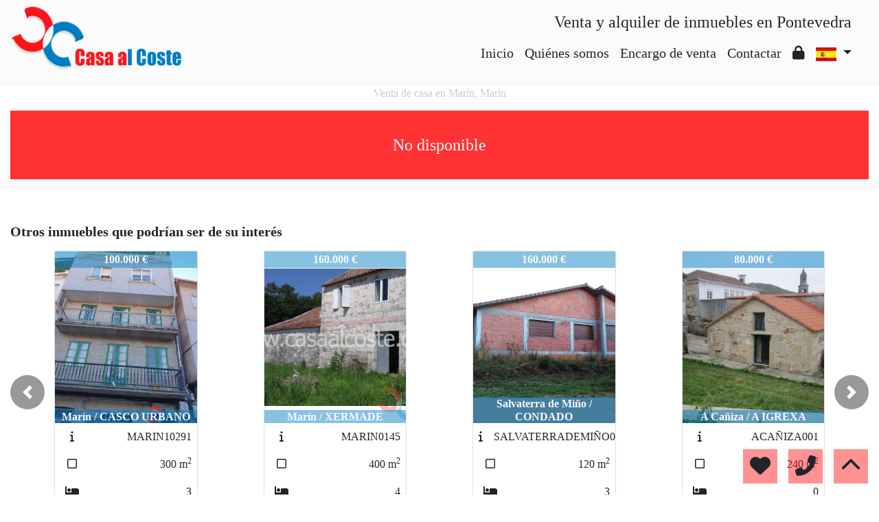

--- FILE ---
content_type: text/html; charset=UTF-8
request_url: https://www.casaalcoste.com/Alquiler-Local-Mar%C3%ADn-Mar%C3%ADn-1881?idioma=es
body_size: 108794
content:

<!doctype html>
<html lang="es">

<head>
	<meta charset="UTF-8" />
<meta http-equiv="X-UA-Compatible" content="IE=9; IE=8; IE=7; IE=EDGE" />
<meta name="viewport" content="width=device-width, initial-scale=1, shrink-to-fit=no" />
<link rel="Shortcut Icon" type="image/x-icon" href="https://www.casaalcoste.com/web_personalizaciones/imagenes_agencia/favicon.ico" />
<meta http-equiv="Content-Language" content="es" />
<link rel="canonical" href="https://www.casaalcoste.com/Alquiler-Local-Mar%C3%ADn-Mar%C3%ADn-1881" />
	<link rel="alternate" hreflang="es" href="https://www.casaalcoste.com/Alquiler-Local-Mar%C3%ADn-Mar%C3%ADn-1881?idioma=es" />
	<link rel="alternate" hreflang="en" href="https://www.casaalcoste.com/Alquiler-Local-Mar%C3%ADn-Mar%C3%ADn-1881?idioma=en" />
	<link rel="alternate" hreflang="pt" href="https://www.casaalcoste.com/Alquiler-Local-Mar%C3%ADn-Mar%C3%ADn-1881?idioma=pt" />
<!-- Dependencias de Bootstrap -->
<link rel="stylesheet" href="https://www.casaalcoste.com/web_librerias/bootstrap/dist/css/bootstrap.min.css" />
<link rel="stylesheet" href="https://www.casaalcoste.com/web_librerias/bootstrap/dist/css/bootstrap-select.min.css" />
<link rel="stylesheet"
	href="https://www.casaalcoste.com/web_librerias/font-awesome/css/all.css?v=1737361472" />
<link rel="stylesheet" type="text/css" href="https://www.casaalcoste.com/web_recursos/css/style.php" />

<!-- Dependencias JQuery -->
<script src='https://www.casaalcoste.com/js/jquery-3.6.3.min.js'></script>
<script defer src="https://www.casaalcoste.com/web_librerias/bootstrap/dist/js/bootstrap.bundle.min.js"></script>
<script defer src="https://www.casaalcoste.com/web_librerias/bootstrap/dist/js/bootstrap-select.min.js"></script>
<script
	src="https://www.casaalcoste.com/web_librerias/libreria_web_jquery.js?v=1745398284"></script>
<script
	src="https://www.casaalcoste.com/web_librerias/libreria_web_javascript.js?v=1653489994"></script>

<!--html2canvas-->
<script defer src="https://www.casaalcoste.com/web_librerias/html2canvas/html2canvas.js"></script>
	<!-- Dependencias leaflet -->
	<link rel="stylesheet" href="https://www.casaalcoste.com/web_librerias/leaflet/leaflet.css" />
	<script defer src="https://www.casaalcoste.com/web_librerias/leaflet/leaflet.js"></script>
	<script defer src="https://www.casaalcoste.com/web_librerias/mapa.class.js?v=1705592139"></script>
	<!-- Dependencias photo-sphere-viewer-->
	<link rel="stylesheet" href="https://www.casaalcoste.com/web_librerias/photo-sphere-viewer/photo-sphere-viewer.css" />
	<script src="https://www.casaalcoste.com/web_librerias/photo-sphere-viewer/three.min.js"></script>
	<script defer src="https://www.casaalcoste.com/web_librerias/photo-sphere-viewer/browser.js"></script>
	<script defer src="https://www.casaalcoste.com/web_librerias/photo-sphere-viewer/photo-sphere-viewer.js"></script>
	<script defer src="https://www.casaalcoste.com/web_librerias/photo-sphere-viewer.class.js"></script>

	<link href="https://www.inmoserver.com/fotos/0822/nwm/1881_o_1fcr53fna170q1vgh7p91j9u1csl14.jpg" rel='image_src' />
	<title>venta de casa en Marín, Marín Id:01041881</title>
	<meta name="description" content="Casa Al Coste: venta de casa en Marín, Marín. 80 m2 , 0 dormitorios, 138.000 €" />
	<meta name="keywords" content="venta de casa en Marín, casa en Marín, pisos Marín, alquiler Marín, apartamento en Marín, casas Marín, Marín, casa en Marín, venta de casa en Marín" />

	<meta property="og:url" content="https://www.casaalcoste.com/Alquiler-Local-Mar%C3%ADn-Mar%C3%ADn-1881?idioma=es" />
	<meta property="og:image" content="https://www.inmoserver.com/fotos/0822/ir/ir_1881_o_1fcr53fna170q1vgh7p91j9u1csl14.jpg" />
	<meta property="og:title" content="venta de casa en Marín, Marín Id:01041881" />
	<meta property="og:description" content="Casa Al Coste: venta de casa en Marín, Marín. 80 m2 , 0 dormitorios, 138.000 €" />
	<meta property="og:type" content="website" />
		<meta name="robots" content="noindex,nofollow,noodp,noydir" />

</head>

<body class="d-flex flex-column min-vh-100" itemscope itemtype="https://schema.org/WebPage">
		<div id="menu1" class="justify-content-around menu-fondo fixed-top menu" style="backdrop-filter: blur(3px); max-height: 100vh; z-index: 1050;">

	<div id="menu1_personalizacion_inicio" class="px-3">
			</div>
	<nav id="navbar" class="navbar navbar-expand-lg py-1 navbar-light">
		<div id="menu1_logo_container" class="text-lg-left">
			<a href="./" class="navbar-brand m-0">
				<img src="https://www.casaalcoste.com/web_personalizaciones/imagenes_agencia/logo.png" id="menu1_logo_img" class="align-middle menu_logo" style="max-height:100%; max-width:100%;" title="Casa Al Coste" alt="Casa Al Coste" longdesc="Casa Al Coste" />
			</a>
		</div>
		
		<style>
			#menu_idioma_mobile .dropdown-menu {
				left: auto !important;
				right: 0 !important;
				/* alineado al botón */
				top: 100% !important;
				/* justo debajo */
			}
		</style>
		<div id="menu_idioma_mobile"
			class="d-lg-none pr-2 d-flex align-items-center position-relative">
				<a class='nav-link link menu-texto dropdown-toggle' href='#' id='dropdown_idiomas' data-toggle='dropdown' aria-haspopup='true' aria-expanded='false'>
		<img id="cuadro_idioma_activo_img" src="https://www.casaalcoste.com/web_recursos/imagenes/idioma_español.png" style="height: 20px; width: 30px;" title="Español" alt="Español" longdesc="Español" />
	</a>
	<div class='dropdown-menu text-left menu-fondo' style='min-width:70px;' aria-labelledby='dropdown_idiomas'>
		<div class='dropdown-item link' ><img onClick='WEB_cambiar_idioma_y_recargar("es")' src='https://www.casaalcoste.com/web_recursos/imagenes/idioma_español.png' style='cursor:pointer;' title='Español' alt='Español' longdesc='Español' /></div><div class='dropdown-item link' ><img onClick='WEB_cambiar_idioma_y_recargar("en")' src='https://www.casaalcoste.com/web_recursos/imagenes/idioma_ingles.png' style='cursor:pointer;' title='Inglés' alt='Inglés' longdesc='Inglés' /></div><div class='dropdown-item link' ><img onClick='WEB_cambiar_idioma_y_recargar("pt")' src='https://www.casaalcoste.com/web_recursos/imagenes/idioma_portugues.png' style='cursor:pointer;' title='Portugués' alt='Portugués' longdesc='Portugués' /></div>	</div>
		</div>



		<button type="button" data-toggle="collapse" data-target="#navbarResponsive" aria-controls="navbarSupportedContent" aria-expanded="false" aria-label="Toggle navigation" id="menu1_navbar_toggler" class="navbar-toggler" style="border:0; outline:0;"><i class="fas fa-bars menu-texto" style="font-size:1.5em"></i></button>
		<div id="navbarResponsive" class="custom-overflow collapse navbar-collapse flex-column">
			<div id="menu1_descripcion_corta" class="navbar-nav menu-texto ml-auto d-none d-lg-block px-4">
				<h2 style='font-size:1.5em'>Venta y alquiler de inmuebles en Pontevedra</h2>
			</div>
			<ul id="menu1_paginas_links" class="navbar-nav ml-auto px-3" style="font-size:1.25em">
				<li class='nav-item'><a class='nav-link link <?= menu-texto ?>' href='https://www.casaalcoste.com'  >Inicio</a></li><li class='nav-item'><a class='nav-link link <?= menu-texto ?>' href='https://www.casaalcoste.com/quienes_somos'  >Quiénes somos</a></li><li class='nav-item'><a class='nav-link link <?= menu-texto ?>' href='https://www.casaalcoste.com/encargo_venta'  >Encargo de venta</a></li><li class='nav-item'><a class='nav-link link <?= menu-texto ?>' href='https://www.casaalcoste.com/contactar'  >Contactar</a></li><li class='nav-item'><a class='nav-link link <?= menu-texto ?>' href='https://www.casaalcoste.com/zona-privada'  ><i class="fas fa-lock"></i></a></li>				<li class="nav-item dropdown d-none d-lg-block">
						<a class='nav-link link menu-texto dropdown-toggle' href='#' id='dropdown_idiomas' data-toggle='dropdown' aria-haspopup='true' aria-expanded='false'>
		<img id="cuadro_idioma_activo_img" src="https://www.casaalcoste.com/web_recursos/imagenes/idioma_español.png" style="height: 20px; width: 30px;" title="Español" alt="Español" longdesc="Español" />
	</a>
	<div class='dropdown-menu text-left menu-fondo' style='min-width:70px;' aria-labelledby='dropdown_idiomas'>
		<div class='dropdown-item link' ><img onClick='WEB_cambiar_idioma_y_recargar("es")' src='https://www.casaalcoste.com/web_recursos/imagenes/idioma_español.png' style='cursor:pointer;' title='Español' alt='Español' longdesc='Español' /></div><div class='dropdown-item link' ><img onClick='WEB_cambiar_idioma_y_recargar("en")' src='https://www.casaalcoste.com/web_recursos/imagenes/idioma_ingles.png' style='cursor:pointer;' title='Inglés' alt='Inglés' longdesc='Inglés' /></div><div class='dropdown-item link' ><img onClick='WEB_cambiar_idioma_y_recargar("pt")' src='https://www.casaalcoste.com/web_recursos/imagenes/idioma_portugues.png' style='cursor:pointer;' title='Portugués' alt='Portugués' longdesc='Portugués' /></div>	</div>
				</li>
			</ul>
		</div>
	</nav>
	<div id="menu1_buscador_rapido" class="px-3">
			</div>
	<div id="menu1_personalizacion_fin" class="px-3">
			</div>
</div>
<div id="menu_flow"></div>	<script>
		function menu_flow() {
			const cabecera = document.querySelector("#cabecera");
			let alto_menu = document.querySelector("#menu1").offsetHeight;

			if (!cabecera)
				document.querySelector("#menu_flow").style.marginBottom = `${alto_menu}px`;			
		}

		document.addEventListener("DOMContentLoaded", menu_flow);
		document.addEventListener("resize", menu_flow);				
	</script>
			<style>
    #inmueble1 img.zoom {
        width: 100%;
        height: 100px;
        cursor: pointer;
        object-fit: cover;
        padding: 0 5px 10px 5px;
    }

    #inmueble1 .img-gallery {
        object-fit: cover !important;
    }

    #inmueble1 .sidebar-offset {
        top: 90px;
        z-index: 1010;
    }

    #inmueble1 .separador {
        border-bottom: 1px solid var(--color_info);
    }

    #inmueble1 .psv-navbar {
        background: var(--color_primary_opaque);
    }

    #inmueble1 #gallery-img-principal {
        max-height: 500px;
        overflow-y: scroll;
    }

    #inmueble1_boton_vr,
    #inmueble1_boton_tour,
    #inmueble1_boton_video {
        font-weight: bold;
        text-align: center;
        font-size: x-large;
    }

    #inmueble1_datos_adicionales {
        word-wrap: break-word;
    }

    #referenceTop {
        display: flex;
        align-items: center;
    }

    #referenceTop p,
    #referenceTop h4 {
        font-weight: bold;
        margin: auto 0;
    }

    @media (min-width: 993px) {
        #inmueble1 #carousel-img-principal {
            max-height: 500px;
            width: 100%;
        }

        #inmueble1 #carousel-img-principal .carousel-item {
            height: 500px;
            position: relative;
        }

        #inmueble1 #carousel-img-principal .carousel-item .parent {
            height: 500px;
            position: absolute;
            top: 50%;
            transform: translateY(-50%);
        }
    }

    @media (min-width: 769px) AND (max-width: 992px) {
        #inmueble1 #carousel-img-principal {
            width: 100%;
        }

        #inmueble1 #carousel-img-principal .carousel-item {
            height: 400px;
            position: relative;
        }

        #inmueble1 #carousel-img-principal .carousel-item .parent {
            height: 400px;
            position: absolute;
            top: 50%;
            transform: translateY(-50%);
        }
    }

    @media (max-width: 768px) {
        #inmueble1 #carousel-img-principal {
            width: 100%;
        }

        #inmueble1 #carousel-img-principal .carousel-item {
            height: 250px;
            position: relative;
        }

        #inmueble1 #carousel-img-principal .carousel-item .parent {
            height: 250px;
            position: absolute;
            top: 50%;
            transform: translateY(-50%);
        }
    }

    @media (max-width: 600px) {

        #btn-vr,
        #btn-video,
        #btn-tour {
            display: block;
            width: 100%;
            margin-top: 0.5rem;
        }
    }

    #imagenAgente {
        background-size: cover;
        background-position: center;
        width: 6rem;
        height: 6rem;
        margin: 0 auto;
        border-radius: 50%;
    }
</style>

<script type="module"
    src="/js/favorites/setFavorites.js?v=1721041595"></script>

<link rel='stylesheet' href='https://cdn.jsdelivr.net/npm/bootstrap-icons@1.10.2/font/bootstrap-icons.css'>

<section id="inmueble1" class="bg-light">
    <div id="inmueble1_container" class="container-fluid bg-white">
                <h1 id="inmueble1_titulo" class="text-center h6 color-info my-2">
            Venta de casa en Marín, Marín        </h1>
                    <div class='text-center bg-danger color-light my-3'
                style='height: 100px; line-height: 100px; font-size: 1.5em;'>
                No disponible            </div>
                </div>
    <div class="modal fade p-0" id="modal_fotos" role="dialog">
        <div class="modal-dialog m-0 w-100 h-100 m-auto" style="max-width: 100%;">
            <div class="modal-content h-100">
                <div class="modal-body p-0" style="max-height: calc(100vh);">
                    <div style="position: absolute; top: 10px; right: 10px; z-index: 10; cursor:pointer;">
                        <div class="carousel-nav-icon color-dark bg-light text-center"
                            style="border-radius: 100%; width: 40px; height: 40px;" class="close" data-dismiss="modal">
                            <i class="fas fa-times" style="line-height: 40px; font-size: 30px;"></i>
                        </div>
                    </div>
                    <div id="carousel-img-principal-fullsize" class="carousel slide h-100" data-interval="false"
                        data-ride="carousel">
                        <div class="carousel-inner bg-light m-0 w-auto h-100">
                                                            <div class='carousel-item h-100 active'>
                                    <div class='h-100'>
                                        <img loading='lazy' class='d-flex mx-auto h-100 img-fluid'
                                            style='object-fit:contain;' src='https://www.inmoserver.com/fotos/0822/wm/1881_o_1fcr53fna170q1vgh7p91j9u1csl14.jpg' alt='Venta de casa en Marín'>
                                                                            </div>
                                </div>
                                                                <div class='carousel-item h-100 '>
                                    <div class='h-100'>
                                        <img loading='lazy' class='d-flex mx-auto h-100 img-fluid'
                                            style='object-fit:contain;' src='https://www.inmoserver.com/fotos/0822/wm/1881_o_1fcr53fnainricp1rga1hbd6nnp.jpg' alt='Venta de casa en Marín'>
                                                                            </div>
                                </div>
                                                                <div class='carousel-item h-100 '>
                                    <div class='h-100'>
                                        <img loading='lazy' class='d-flex mx-auto h-100 img-fluid'
                                            style='object-fit:contain;' src='https://www.inmoserver.com/fotos/0822/wm/1881_o_1fcr53fna128urka18g1vku158kq.jpg' alt='Venta de casa en Marín'>
                                                                            </div>
                                </div>
                                                                <div class='carousel-item h-100 '>
                                    <div class='h-100'>
                                        <img loading='lazy' class='d-flex mx-auto h-100 img-fluid'
                                            style='object-fit:contain;' src='https://www.inmoserver.com/fotos/0822/wm/1881_o_1fcr53fnaa6aamv5f4dmr1hllr.jpg' alt='Venta de casa en Marín'>
                                                                            </div>
                                </div>
                                                                <div class='carousel-item h-100 '>
                                    <div class='h-100'>
                                        <img loading='lazy' class='d-flex mx-auto h-100 img-fluid'
                                            style='object-fit:contain;' src='https://www.inmoserver.com/fotos/0822/wm/1881_o_1fcr53fna7avmack461h081dias.jpg' alt='Venta de casa en Marín'>
                                                                            </div>
                                </div>
                                                                <div class='carousel-item h-100 '>
                                    <div class='h-100'>
                                        <img loading='lazy' class='d-flex mx-auto h-100 img-fluid'
                                            style='object-fit:contain;' src='https://www.inmoserver.com/fotos/0822/wm/1881_o_1fcr53fnadrg8ft11ru1hbieht.jpg' alt='Venta de casa en Marín'>
                                                                            </div>
                                </div>
                                                                <div class='carousel-item h-100 '>
                                    <div class='h-100'>
                                        <img loading='lazy' class='d-flex mx-auto h-100 img-fluid'
                                            style='object-fit:contain;' src='https://www.inmoserver.com/fotos/0822/wm/1881_o_1fcr53fna1qs61m11nmh1lqc1kfeu.jpg' alt='Venta de casa en Marín'>
                                                                            </div>
                                </div>
                                                                <div class='carousel-item h-100 '>
                                    <div class='h-100'>
                                        <img loading='lazy' class='d-flex mx-auto h-100 img-fluid'
                                            style='object-fit:contain;' src='https://www.inmoserver.com/fotos/0822/wm/1881_o_1fcr53fna15rh9e21v5fbaatov.jpg' alt='Venta de casa en Marín'>
                                                                            </div>
                                </div>
                                                                <div class='carousel-item h-100 '>
                                    <div class='h-100'>
                                        <img loading='lazy' class='d-flex mx-auto h-100 img-fluid'
                                            style='object-fit:contain;' src='https://www.inmoserver.com/fotos/0822/wm/1881_o_1fcr53fnaab7j9e19hm1fn4140910.jpg' alt='Venta de casa en Marín'>
                                                                            </div>
                                </div>
                                                                <div class='carousel-item h-100 '>
                                    <div class='h-100'>
                                        <img loading='lazy' class='d-flex mx-auto h-100 img-fluid'
                                            style='object-fit:contain;' src='https://www.inmoserver.com/fotos/0822/wm/1881_o_1fcr53fna1ftq2elcdr17iu1h2g11.jpg' alt='Venta de casa en Marín'>
                                                                            </div>
                                </div>
                                                                <div class='carousel-item h-100 '>
                                    <div class='h-100'>
                                        <img loading='lazy' class='d-flex mx-auto h-100 img-fluid'
                                            style='object-fit:contain;' src='https://www.inmoserver.com/fotos/0822/wm/1881_o_1fcr53fna1m0h1jaa1eh1kmsuhl12.jpg' alt='Venta de casa en Marín'>
                                                                            </div>
                                </div>
                                                                <div class='carousel-item h-100 '>
                                    <div class='h-100'>
                                        <img loading='lazy' class='d-flex mx-auto h-100 img-fluid'
                                            style='object-fit:contain;' src='https://www.inmoserver.com/fotos/0822/wm/1881_o_1fcr53fna1vgep1b13v7sh496313.jpg' alt='Venta de casa en Marín'>
                                                                            </div>
                                </div>
                                                                <div class='carousel-item h-100 '>
                                    <div class='h-100'>
                                        <img loading='lazy' class='d-flex mx-auto h-100 img-fluid'
                                            style='object-fit:contain;' src='https://www.inmoserver.com/fotos/0822/wm/1881_o_1fcr53fna9sk45v1hulsob2a2o.jpg' alt='Venta de casa en Marín'>
                                                                            </div>
                                </div>
                                                                <a href="#carousel-img-principal-fullsize" class="carousel-control-prev" data-slide="prev">
                                    <div class="carousel-nav-icon color-dark bg-light"
                                        style="border-radius: 100%; width: 40px; height: 40px;">
                                        <i class="fas fa-chevron-left" style="line-height:40px; font-size: 30px;"></i>
                                    </div>
                                </a>
                                <a href="#carousel-img-principal-fullsize" class="carousel-control-next" data-slide="next">
                                    <div class="carousel-nav-icon color-dark bg-light"
                                        style="border-radius: 100%; width: 40px; height: 40px;">
                                        <i class="fas fa-chevron-right" style="line-height:40px; font-size: 30px;"></i>
                                    </div>
                                </a>
                                                    </div>
                    </div>
                </div>
                <div class="clearfix"></div>
            </div>
        </div>
    </div>
    <div class="modal fade" id="modal_mapa" role="dialog">
        <div class="modal-dialog m-0 my-md-5 h-100 m-auto" style="max-width: 1000px; max-height: 800px;">
            <div class="modal-content h-100">
                <div class="modal-header">
                    <h4 class="modal-title">
                        Mapa                    </h4>
                    <button type="button" class="close" data-dismiss="modal">
                        <i class="fas fa-times"></i>
                    </button>
                </div>
                <div class="modal-body">
                    <div id="map1" class="map map-home" style="width:100%; height:100%;"></div>
                </div>
            </div>
        </div>
    </div>
    <div class="modal fade" id="modal_vr" role="dialog">
        <div class="modal-dialog m-0 my-md-5 h-100 m-auto" style="max-width:1000px; max-height: 800px;">
            <div class="modal-content h-100">
                <div class="modal-header">
                    <h4 class="modal-title">
                        Fotos VR
                    </h4>
                    <button type="button" class="close" data-dismiss="modal">
                        <i class="fas fa-times"></i>
                    </button>
                </div>
                <div class="modal-body">
                    <div id="photosphere" style="width:100%; height:100%;"></div>
                </div>
                <div class="modal-footer">
                    <div id="carousel-imagenesvr" class="carousel slide w-100" data-interval="false"
                        data-ride="carousel">
                        <div class="carousel-inner px-5">
                                                    </div>
                    </div>
                </div>
            </div>
        </div>
    </div>
    <div class="modal fade" id="modal_tour" role="dialog">
        <div class="modal-dialog m-0 my-md-5 h-100 m-auto" style="max-width:1000px; max-height: 800px;">
            <div class="modal-content h-100">
                <div class="modal-header">
                    <h4 class="modal-title">
                        Tour virtual                    </h4>
                    <button type="button" class="close" data-dismiss="modal">
                        <i class="fas fa-times"></i>
                    </button>
                </div>
                <div class="modal-body">
                    <iframe id="iframe_tour" style="width:100%; height:100%;" scrolling="no" allow="fullscreen"
                        allowfullscreen></iframe>
                </div>
            </div>
        </div>
    </div>
    <div class="modal fade" id="modal_video" role="dialog">
        <div class="modal-dialog m-0 my-md-5 h-100 m-auto" style="max-width:1000px; max-height: 800px;">
            <div class="modal-content h-100">
                <div class="modal-header">
                    <h4 class="modal-title">
                        Vídeos                    </h4>
                    <button type="button" class="close" data-dismiss="modal">
                        <i class="fas fa-times"></i>
                    </button>
                </div>
                <div class="modal-body">
                    <iframe id="iframe_video" style="width:100%; height:100%; border: 0;"></iframe>
                </div>
                            </div>
        </div>
    </div>
    <div class="modal fade" id="modal_email_inmueble" role="dialog">
        <div class="modal-dialog modal-dialog-centered">
            <div class="modal-content h-100">
                <div class="modal-header">
                    <h4 class="modal-title">
                        Enviar inmueble                    </h4>
                    <button type="button" class="close" data-dismiss="modal"><i class="fas fa-times"></i></button>
                </div>
                <div class="modal-body">
                    <style>
	#contacto_enviar_inmueble .input-error {
		border-bottom: 1px solid;
		border-color: var(--color_warning);
		font-size: .7em;
	}
</style>
<section id="contacto_enviar_inmueble">
	<form role="form" id="form_contacto_enviar_inmueble" action="https://www.casaalcoste.com/web_plantillas/formularios/contacto_enviar_inmueble_back.php" method="POST">
		<div class="w-100 position-relative">
			<div id="contacto_enviar_inmueble_loading" class="row m-0 w-100 h-100 position-absolute bg-light-opaque text-center" style="z-index: 100; display:none;">
				<div class="col-12 w-100 h-100 my-auto">
					<img class="h-auto mw-100" style="width:300px;" src="https://www.casaalcoste.com/web_recursos/imagenes/loading.gif" alt="Cargando" />
					<p class="color-dark">Enviando, espere por favor</p>
				</div>
			</div>
			<div id="contacto_enviar_inmueble_success" class="row m-0 w-100 h-100 position-absolute bg-light-opaque text-center" style="z-index: 100; display:none;">
				<div class="col-12 my-auto">
					<p class="color-dark">Su mensaje se ha enviado correctamente</p>
				</div>
			</div>
			<div class="row">
				<div id="contacto_enviar_inmueble_datos" class="col-12">
					<div class="form-group">
						<label class="sr-only" for="contacto_enviar_inmueble_email">e-mail</label>
						<input type="mail" name="email" required placeholder="E-mail" class="input-base form-control" id="contacto_enviar_inmueble_email" />
						<label class="input-error w-100 m-0 px-2 d-none" for="contacto_enviar_inmueble_email" id="contacto_enviar_inmueble_email_error"></label>
					</div>
					<div class="form-group d-none">
						<label class="sr-only" for="contacto_enviar_inmueble_url">url</label>
						<input type="text" name="url" placeholder="url" class="input-base form-control" id="contacto_enviar_inmueble_url" />
					</div>
					<div class="form-group">
						<label class="sr-only" for="contacto_enviar_inmueble_mensaje">Captcha</label>
						<div class="row w-100 m-0">
							<div class="col-6 p-0">
								<img id="contacto_enviar_inmueble_captcha_imagen" src="web_plantillas/utilidades/captcha.php?f=contacto_enviar_inmueble_front&ec=40Yv9gXBOJTPMFft07dVhoAtmJYAHrkMeorw7u%2Bzrs0iADyMaGNtC6zOLG8ByhAZ9FIvD4tZ3tHpu3mmBB4P7YlcxNF3%2B%2BSv2un%2FXk53PYKxJwJYMJqEZ4l%2B5cipNh2a" alt="CAPTCHA" class="captcha-image" style="height:38px; float:left;" />
								<input type="hidden" name="captcha_formulario" value="contacto_enviar_inmueble_front" />
								<input type="hidden" name="ec" value="40Yv9gXBOJTPMFft07dVhoAtmJYAHrkMeorw7u+zrs0iADyMaGNtC6zOLG8ByhAZ9FIvD4tZ3tHpu3mmBB4P7YlcxNF3++Sv2un/Xk53PYKxJwJYMJqEZ4l+5cipNh2a">
								<div class="ml-2" style="float:left;">
									<button type="button" name="recaptcha" id="contacto_enviar_inmueble_recaptcha" class="btn button p-0"><i class="fas fa-redo" style="height:38px; line-height:38px;"></i></button>
								</div>
								<div class="ml-2 captcha_audio" style="float:left;" onclick="WEB_captcha_audio('40Yv9gXBOJTPMFft07dVhoAtmJYAHrkMeorw7u+zrs0iADyMaGNtC6zOLG8ByhAZ9FIvD4tZ3tHpu3mmBB4P7YlcxNF3++Sv2un/Xk53PYKxJwJYMJqEZ4l+5cipNh2a')">
									<button type="button" name="captcha audio" id="contacto_enviar_inmueble_captcha_audio" class="btn button p-0"><i class="fas fa-volume-up" style="height:38px; line-height:38px;"></i></button>
								</div>
							</div>
							<div class="col-6 p-0 font-weight-bold">
								<input type="text" name="captcha" required placeholder="Inserta el código" class="input-base form-control" id="contacto_enviar_inmueble_captcha" />
							</div>
						</div>
					</div>
					<div class="form-group">
						<label class="input-error w-100 m-0 px-2 d-none" for="contacto_enviar_inmueble_captcha" id="contacto_enviar_inmueble_captcha_error"></label>
					</div>
					<div class="form-check py-3">
						<input type="checkbox" name="privacidad" value="1" required class="form-check-input" id="contacto_enviar_inmueble_privacidad" />
						<label class="form-check-label" style="font-size: .7em" for="contacto_enviar_inmueble_privacidad">He leído y acepto las condiciones de uso y							<a href="privacidad" class="a color-dark" target="_blank">política de privacidad</a></label>
					</div>
					<div class="form-group">
						<label class="input-error w-100 m-0 px-2 d-none" for="contacto_enviar_inmueble_privacidad" id="contacto_enviar_inmueble_privacidad_error"></label>
					</div>
					<input type="hidden" name="ficha_inmueble_id" value="1881" />
					<div class="form-group">
						<button type="submit" id="submit_contacto_enviar_inmueble" class="btn cs-secondary button">Enviar</button>
					</div>
				</div>
			</div>
		</div>
	</form>
</section>
<script type="text/javascript">
	function reloadCaptchaEnviarInmueble() {
		fetch('api/inmobigrama/captcha/getEncryptedCaptchaLetters.php')
			.then(response => response.text())
			.then(data => {
				$("#contacto_enviar_inmueble_captcha_imagen").attr("src", "web_plantillas/utilidades/captcha.php?" + new URLSearchParams({
					f: 'contacto_enviar_inmueble_front',
					ec: data
				}));

				$("#contacto_enviar_inmueble_datos input[name=ec]").attr("value", data)

				$("#contacto_enviar_inmueble_datos .captcha_audio").attr("onclick", `WEB_captcha_audio('${data}')`)
			})
	}

	$("#contacto_enviar_inmueble_recaptcha").click(reloadCaptchaEnviarInmueble);

	$("#submit_contacto_enviar_inmueble").click(function(event) {

		event.preventDefault();
		event.stopPropagation();

		$('#form_contacto_enviar_inmueble #contacto_enviar_inmueble_loading').fadeIn(500);
		var form = $("#form_contacto_enviar_inmueble");
		var postdata = $("#form_contacto_enviar_inmueble").serialize();

		$('#form_contacto_enviar_inmueble .input-error').addClass('d-none');

		$.ajax({
			type: 'POST',
			url: form[0].action,
			data: postdata,
			dataType: 'json',
			success: function(json) {
				setTimeout(function() {
					$('#form_contacto_enviar_inmueble #contacto_enviar_inmueble_loading').fadeOut(500);
					if (json.valido == false) {
						if (json.email != '') {
							$('#form_contacto_enviar_inmueble #contacto_enviar_inmueble_email_error').removeClass('d-none');
							$('#form_contacto_enviar_inmueble #contacto_enviar_inmueble_email_error').html(json.email);
						}
						if (json.captcha != '') {
							$('#form_contacto_enviar_inmueble #contacto_enviar_inmueble_captcha_error').removeClass('d-none');
							$('#form_contacto_enviar_inmueble #contacto_enviar_inmueble_captcha_error').html(json.captcha);
						}
						if (json.privacidad != '') {
							$('#form_contacto_enviar_inmueble #contacto_enviar_inmueble_privacidad_error').removeClass('d-none');
							$('#form_contacto_enviar_inmueble #contacto_enviar_inmueble_privacidad_error').html(json.privacidad);
						}
					} else {
						$('#form_contacto_enviar_inmueble').trigger("reset");
						$("#form_contacto_enviar_inmueble #contacto_enviar_inmueble_success").fadeIn(500);
						setTimeout(function() {
							$("#form_contacto_enviar_inmueble #contacto_enviar_inmueble_success").fadeOut(500);
						}, 5000);
					}

					reloadCaptchaEnviarInmueble()
				}, 2000);
			},
			error: function(json) {
				$('#form_contacto_enviar_inmueble #contacto_enviar_inmueble_loading').fadeOut(100);
			}
		});

	});
</script>                </div>
            </div>
        </div>
    </div>
</section>
<script type="text/javascript">
    function imagen_fullsize(position) {
        $('#carousel-img-principal-fullsize').carousel(position);
        $("#modal_fotos").modal("show");
    }

    function cambiar_video(link, code) {
        var cuadro_video = document.getElementById("iframe_video");

        if (code) {
            if (link === 'carrusel' || link === 'local')
                cuadro_video.src = code;
            else
                cuadro_video.src = link + code;
        } else cuadro_video.src = "";
    }

    function tourModal(tourVirtual) {
        if (tourVirtual.includes('idealista.com')) {
            return window.open(tourVirtual, '_blank')
        }

        $("#iframe_tour").attr("src", tourVirtual);
        $("#modal_tour").modal("show");
    }

    $(document).ready(function () {
        const referencia = "MARIN0398";
        let visitas = localStorage.getItem("visitas")

        if (visitas === null)
            visitas = { inmuebles: [] }
        else
            visitas = JSON.parse(visitas)

        if (!visitas.inmuebles.includes(referencia)) {
            visitas.inmuebles.push(referencia)

            localStorage.setItem("visitas", JSON.stringify(visitas))

            fetch('api/inmobigrama/inmuebles/actualizarVisitas.php?' + new URLSearchParams({
                tipo: "referencia",
                referencia: referencia
            }))
        }

        $('#carousel-img-principal').on('slide.bs.carousel', function onSlide(ev) {
            var img = $(ev.relatedTarget).find('img');
            var width = img[0].width;
            var height = img[0].height;
            if (height > width || width < 600) img.attr("style", "object-fit:contain");
            else img.attr("style", "object-fit:cover");
        });

        $("#boton_modal_mapa").click(function () {
            $("#modal_mapa").modal("show");
        });

        const emailButtons = document.querySelectorAll('.boton_modal_email_inmueble');

        for (const button of emailButtons) {
            button.addEventListener('click', () => {
                $("#modal_email_inmueble").modal("show");
            });
        }

        $("#boton_modal_vr").click(function () {
            $("#modal_vr").modal("show");
        });

        $("#boton_modal_video").click(function () {
            cambiar_video("", "");
            $("#modal_video").modal("show");
        });

                    $("#modal_mapa").on('shown.bs.modal', function () {
                                    cargar_mapa_ubicacion_aproximada("map1", 42.393388, -8.7028716, "La posición en el mapa es aproximada por deseo del anunciante");
                            });

                            cargar_mapa_ubicacion_aproximada("map2", 42.393388, -8.7028716, "La posición en el mapa es aproximada por deseo del anunciante");
            
        
        $("#modal_video").on('hide.bs.modal', function () {
            cambiar_video();
        });

            });
</script>
	
		      <style>
        #propiedades_similares1 .card .inmuebles_similares_top,
        #propiedades_similares1 .card .inmuebles_similares_bottom {
          position: relative;
        }

        #propiedades_similares1 .multicarousel-item .card-img-top {
          height: 250px;
        }

        #propiedades_similares1 .multicarousel-item .card-body {
          min-height: 150px;
          max-height: 250px;
        }

        #propiedades_similares1 .multicarousel-item .foto {
          width: 100%;
          height: 100%;
          object-fit: cover;
          transition-duration: 1s;
        }
      </style>

      <div id="propiedades_similares1" class="container-fluid my-5">
        <h5 class="texto-resaltado mb-2">Otros inmuebles que podrían ser de su interés</h5>
        <div class="row mx-auto my-3">
          <div id="propiedades_similares_carousel" class="multicarousel carousel slide w-100" data-ride="carousel">
            <div class="carousel-inner w-100" role="listbox">
                              <div class="carousel-item multicarousel-item active px-3">
                  <div class="d-block col-12 col-lg-6 col-xl-3 px-5">
                    <div class="link card inmuebles_similares_container">
                      <h5 class="sr-only">
                        MARIN0398                      </h5>

                      <div class="card-img-top inmuebles_similares_top">
                        <div class="position-absolute w-100 text-center cs-primary-opaque inmuebles_similares_precio"
                          style="z-index:1; top:0;">
                          <span class="card-text font-weight-bold">
                            100.000 €                          </span>
                        </div>

                        <div class="position-absolute w-100 text-center cs-primary-opaque inmuebles_similares_poblacion"
                          style="z-index:1; bottom:0;">
                          <h3 class="h6 m-0">
                            <span class="card-text font-weight-bold">
                              Marín / CASCO URBANO                            </span>
                          </h3>
                        </div>

                        <a href="/Venta-Casa-Marín-CASCO-URBANO-1579" class="color-dark" style="cursor:pointer;">
                          <img class="foto w-100 img-fluid" loading="lazy" src="https://www.inmoserver.com/fotos/0822/wm/1579_1038_0822-1579_1_2020090121041131250.jpg" title="Venta de casa en Marín"
                            alt="Venta de casa en Marín" longdesc="Venta de casa en Marín" />
                        </a>

                                              </div>

                      <a href="/Venta-Casa-Marín-CASCO-URBANO-1579" class="color-dark"
                        style="cursor:pointer; text-decoration:none;">
                        <div class="card-body p-0 inmuebles_similares_bottom" style="overflow:hidden;">
                          <div class="d-flex inmuebles_similares_referencia">
                            <div class="mr-auto p-2 text-center" style="width:50px;">
                              <i class="fas fa-info"></i>
                            </div>

                            <div class="ml-auto p-2">
                              MARIN10291                            </div>
                          </div>

                          <div class="d-flex inmuebles_similares_metros">
                            <div class="mr-auto p-2 text-center" style="width:50px;">
                              <i class="far fa-square"></i>
                            </div>

                            <div class="ml-auto p-2">
                              300 <span>m<sup>2</sup></span>
                            </div>
                          </div>

                          <div class="d-flex inmuebles_similares_habitaciones">
                                                        <div class="mr-auto p-2 text-center" style="width:50px;">
                              <i class="fas fa-bed"></i>
                            </div>

                            <div class="ml-auto p-2">
                              3                            </div>
                          </div>

                          <div class="d-flex inmuebles_similares_banos">
                            <div class="mr-auto p-2 text-center" style="width:50px;">
                              <i class="fas fa-bath"></i>
                            </div>

                            <div class="ml-auto p-2">
                              1                            </div>
                          </div>
                        </div>
                      </a>
                    </div>
                  </div>
                </div>
                              <div class="carousel-item multicarousel-item  px-3">
                  <div class="d-block col-12 col-lg-6 col-xl-3 px-5">
                    <div class="link card inmuebles_similares_container">
                      <h5 class="sr-only">
                        MARIN0398                      </h5>

                      <div class="card-img-top inmuebles_similares_top">
                        <div class="position-absolute w-100 text-center cs-primary-opaque inmuebles_similares_precio"
                          style="z-index:1; top:0;">
                          <span class="card-text font-weight-bold">
                            160.000 €                          </span>
                        </div>

                        <div class="position-absolute w-100 text-center cs-primary-opaque inmuebles_similares_poblacion"
                          style="z-index:1; bottom:0;">
                          <h3 class="h6 m-0">
                            <span class="card-text font-weight-bold">
                              Marín / XERMADE                            </span>
                          </h3>
                        </div>

                        <a href="/Venta-Casa-Marín-XERMADE-599" class="color-dark" style="cursor:pointer;">
                          <img class="foto w-100 img-fluid" loading="lazy" src="https://www.inmoserver.com/fotos/0822/wm/599_1038_0822-599_6_2019072217074031250.jpg" title="Venta de casa en Marín"
                            alt="Venta de casa en Marín" longdesc="Venta de casa en Marín" />
                        </a>

                                              </div>

                      <a href="/Venta-Casa-Marín-XERMADE-599" class="color-dark"
                        style="cursor:pointer; text-decoration:none;">
                        <div class="card-body p-0 inmuebles_similares_bottom" style="overflow:hidden;">
                          <div class="d-flex inmuebles_similares_referencia">
                            <div class="mr-auto p-2 text-center" style="width:50px;">
                              <i class="fas fa-info"></i>
                            </div>

                            <div class="ml-auto p-2">
                              MARIN0145                            </div>
                          </div>

                          <div class="d-flex inmuebles_similares_metros">
                            <div class="mr-auto p-2 text-center" style="width:50px;">
                              <i class="far fa-square"></i>
                            </div>

                            <div class="ml-auto p-2">
                              400 <span>m<sup>2</sup></span>
                            </div>
                          </div>

                          <div class="d-flex inmuebles_similares_habitaciones">
                                                        <div class="mr-auto p-2 text-center" style="width:50px;">
                              <i class="fas fa-bed"></i>
                            </div>

                            <div class="ml-auto p-2">
                              4                            </div>
                          </div>

                          <div class="d-flex inmuebles_similares_banos">
                            <div class="mr-auto p-2 text-center" style="width:50px;">
                              <i class="fas fa-bath"></i>
                            </div>

                            <div class="ml-auto p-2">
                              3                            </div>
                          </div>
                        </div>
                      </a>
                    </div>
                  </div>
                </div>
                              <div class="carousel-item multicarousel-item  px-3">
                  <div class="d-block col-12 col-lg-6 col-xl-3 px-5">
                    <div class="link card inmuebles_similares_container">
                      <h5 class="sr-only">
                        MARIN0398                      </h5>

                      <div class="card-img-top inmuebles_similares_top">
                        <div class="position-absolute w-100 text-center cs-primary-opaque inmuebles_similares_precio"
                          style="z-index:1; top:0;">
                          <span class="card-text font-weight-bold">
                            160.000 €                          </span>
                        </div>

                        <div class="position-absolute w-100 text-center cs-primary-opaque inmuebles_similares_poblacion"
                          style="z-index:1; bottom:0;">
                          <h3 class="h6 m-0">
                            <span class="card-text font-weight-bold">
                              Salvaterra de Miño / CONDADO                            </span>
                          </h3>
                        </div>

                        <a href="/Venta-Casa-Salvaterra-de-Miño-CONDADO-1478" class="color-dark" style="cursor:pointer;">
                          <img class="foto w-100 img-fluid" loading="lazy" src="https://www.inmoserver.com/fotos/0822/wm/1478_1038_0822-1478_7_2020061221033831250.jpg" title="Venta de casa en Salvaterra de Miño"
                            alt="Venta de casa en Salvaterra de Miño" longdesc="Venta de casa en Salvaterra de Miño" />
                        </a>

                                              </div>

                      <a href="/Venta-Casa-Salvaterra-de-Miño-CONDADO-1478" class="color-dark"
                        style="cursor:pointer; text-decoration:none;">
                        <div class="card-body p-0 inmuebles_similares_bottom" style="overflow:hidden;">
                          <div class="d-flex inmuebles_similares_referencia">
                            <div class="mr-auto p-2 text-center" style="width:50px;">
                              <i class="fas fa-info"></i>
                            </div>

                            <div class="ml-auto p-2">
                              SALVATERRADEMIÑO001                            </div>
                          </div>

                          <div class="d-flex inmuebles_similares_metros">
                            <div class="mr-auto p-2 text-center" style="width:50px;">
                              <i class="far fa-square"></i>
                            </div>

                            <div class="ml-auto p-2">
                              120 <span>m<sup>2</sup></span>
                            </div>
                          </div>

                          <div class="d-flex inmuebles_similares_habitaciones">
                                                        <div class="mr-auto p-2 text-center" style="width:50px;">
                              <i class="fas fa-bed"></i>
                            </div>

                            <div class="ml-auto p-2">
                              3                            </div>
                          </div>

                          <div class="d-flex inmuebles_similares_banos">
                            <div class="mr-auto p-2 text-center" style="width:50px;">
                              <i class="fas fa-bath"></i>
                            </div>

                            <div class="ml-auto p-2">
                              2                            </div>
                          </div>
                        </div>
                      </a>
                    </div>
                  </div>
                </div>
                              <div class="carousel-item multicarousel-item  px-3">
                  <div class="d-block col-12 col-lg-6 col-xl-3 px-5">
                    <div class="link card inmuebles_similares_container">
                      <h5 class="sr-only">
                        MARIN0398                      </h5>

                      <div class="card-img-top inmuebles_similares_top">
                        <div class="position-absolute w-100 text-center cs-primary-opaque inmuebles_similares_precio"
                          style="z-index:1; top:0;">
                          <span class="card-text font-weight-bold">
                            80.000 €                          </span>
                        </div>

                        <div class="position-absolute w-100 text-center cs-primary-opaque inmuebles_similares_poblacion"
                          style="z-index:1; bottom:0;">
                          <h3 class="h6 m-0">
                            <span class="card-text font-weight-bold">
                              A Cañiza / A IGREXA                            </span>
                          </h3>
                        </div>

                        <a href="/Venta-Casa-A-Cañiza-A-IGREXA-1281" class="color-dark" style="cursor:pointer;">
                          <img class="foto w-100 img-fluid" loading="lazy" src="https://www.inmoserver.com/fotos/0822/wm/1281_1038_0822-1281_10_2019091713033431250.jpg" title="Venta de casa en A Cañiza"
                            alt="Venta de casa en A Cañiza" longdesc="Venta de casa en A Cañiza" />
                        </a>

                                              </div>

                      <a href="/Venta-Casa-A-Cañiza-A-IGREXA-1281" class="color-dark"
                        style="cursor:pointer; text-decoration:none;">
                        <div class="card-body p-0 inmuebles_similares_bottom" style="overflow:hidden;">
                          <div class="d-flex inmuebles_similares_referencia">
                            <div class="mr-auto p-2 text-center" style="width:50px;">
                              <i class="fas fa-info"></i>
                            </div>

                            <div class="ml-auto p-2">
                              ACAÑIZA001                            </div>
                          </div>

                          <div class="d-flex inmuebles_similares_metros">
                            <div class="mr-auto p-2 text-center" style="width:50px;">
                              <i class="far fa-square"></i>
                            </div>

                            <div class="ml-auto p-2">
                              240 <span>m<sup>2</sup></span>
                            </div>
                          </div>

                          <div class="d-flex inmuebles_similares_habitaciones">
                                                        <div class="mr-auto p-2 text-center" style="width:50px;">
                              <i class="fas fa-bed"></i>
                            </div>

                            <div class="ml-auto p-2">
                              0                            </div>
                          </div>

                          <div class="d-flex inmuebles_similares_banos">
                            <div class="mr-auto p-2 text-center" style="width:50px;">
                              <i class="fas fa-bath"></i>
                            </div>

                            <div class="ml-auto p-2">
                              0                            </div>
                          </div>
                        </div>
                      </a>
                    </div>
                  </div>
                </div>
                              <div class="carousel-item multicarousel-item  px-3">
                  <div class="d-block col-12 col-lg-6 col-xl-3 px-5">
                    <div class="link card inmuebles_similares_container">
                      <h5 class="sr-only">
                        MARIN0398                      </h5>

                      <div class="card-img-top inmuebles_similares_top">
                        <div class="position-absolute w-100 text-center cs-primary-opaque inmuebles_similares_precio"
                          style="z-index:1; top:0;">
                          <span class="card-text font-weight-bold">
                            200.000 €                          </span>
                        </div>

                        <div class="position-absolute w-100 text-center cs-primary-opaque inmuebles_similares_poblacion"
                          style="z-index:1; bottom:0;">
                          <h3 class="h6 m-0">
                            <span class="card-text font-weight-bold">
                              Marín / ARDAN                            </span>
                          </h3>
                        </div>

                        <a href="/Venta-Casa-Marín-ARDAN-1192" class="color-dark" style="cursor:pointer;">
                          <img class="foto w-100 img-fluid" loading="lazy" src="https://www.inmoserver.com/fotos/0822/wm/1192_1038_0822-1192_33_2019102121045031250.jpg" title="Venta de casa en Marín"
                            alt="Venta de casa en Marín" longdesc="Venta de casa en Marín" />
                        </a>

                                              </div>

                      <a href="/Venta-Casa-Marín-ARDAN-1192" class="color-dark"
                        style="cursor:pointer; text-decoration:none;">
                        <div class="card-body p-0 inmuebles_similares_bottom" style="overflow:hidden;">
                          <div class="d-flex inmuebles_similares_referencia">
                            <div class="mr-auto p-2 text-center" style="width:50px;">
                              <i class="fas fa-info"></i>
                            </div>

                            <div class="ml-auto p-2">
                              MARIN0187                            </div>
                          </div>

                          <div class="d-flex inmuebles_similares_metros">
                            <div class="mr-auto p-2 text-center" style="width:50px;">
                              <i class="far fa-square"></i>
                            </div>

                            <div class="ml-auto p-2">
                              400 <span>m<sup>2</sup></span>
                            </div>
                          </div>

                          <div class="d-flex inmuebles_similares_habitaciones">
                                                        <div class="mr-auto p-2 text-center" style="width:50px;">
                              <i class="fas fa-bed"></i>
                            </div>

                            <div class="ml-auto p-2">
                              5                            </div>
                          </div>

                          <div class="d-flex inmuebles_similares_banos">
                            <div class="mr-auto p-2 text-center" style="width:50px;">
                              <i class="fas fa-bath"></i>
                            </div>

                            <div class="ml-auto p-2">
                              3                            </div>
                          </div>
                        </div>
                      </a>
                    </div>
                  </div>
                </div>
                              <div class="carousel-item multicarousel-item  px-3">
                  <div class="d-block col-12 col-lg-6 col-xl-3 px-5">
                    <div class="link card inmuebles_similares_container">
                      <h5 class="sr-only">
                        MARIN0398                      </h5>

                      <div class="card-img-top inmuebles_similares_top">
                        <div class="position-absolute w-100 text-center cs-primary-opaque inmuebles_similares_precio"
                          style="z-index:1; top:0;">
                          <span class="card-text font-weight-bold">
                            178.000 €                          </span>
                        </div>

                        <div class="position-absolute w-100 text-center cs-primary-opaque inmuebles_similares_poblacion"
                          style="z-index:1; bottom:0;">
                          <h3 class="h6 m-0">
                            <span class="card-text font-weight-bold">
                              Marín / CENTRO                            </span>
                          </h3>
                        </div>

                        <a href="/Venta-Casa-Marín-CENTRO-1626" class="color-dark" style="cursor:pointer;">
                          <img class="foto w-100 img-fluid" loading="lazy" src="https://www.inmoserver.com/fotos/0822/wm/1626_hO9UQ2JYrSZsjPC.jpg" title="Venta de casa en Marín"
                            alt="Venta de casa en Marín" longdesc="Venta de casa en Marín" />
                        </a>

                                              </div>

                      <a href="/Venta-Casa-Marín-CENTRO-1626" class="color-dark"
                        style="cursor:pointer; text-decoration:none;">
                        <div class="card-body p-0 inmuebles_similares_bottom" style="overflow:hidden;">
                          <div class="d-flex inmuebles_similares_referencia">
                            <div class="mr-auto p-2 text-center" style="width:50px;">
                              <i class="fas fa-info"></i>
                            </div>

                            <div class="ml-auto p-2">
                              MARIN0309L                            </div>
                          </div>

                          <div class="d-flex inmuebles_similares_metros">
                            <div class="mr-auto p-2 text-center" style="width:50px;">
                              <i class="far fa-square"></i>
                            </div>

                            <div class="ml-auto p-2">
                              171 <span>m<sup>2</sup></span>
                            </div>
                          </div>

                          <div class="d-flex inmuebles_similares_habitaciones">
                                                        <div class="mr-auto p-2 text-center" style="width:50px;">
                              <i class="fas fa-bed"></i>
                            </div>

                            <div class="ml-auto p-2">
                              7                            </div>
                          </div>

                          <div class="d-flex inmuebles_similares_banos">
                            <div class="mr-auto p-2 text-center" style="width:50px;">
                              <i class="fas fa-bath"></i>
                            </div>

                            <div class="ml-auto p-2">
                              1                            </div>
                          </div>
                        </div>
                      </a>
                    </div>
                  </div>
                </div>
                              <div class="carousel-item multicarousel-item  px-3">
                  <div class="d-block col-12 col-lg-6 col-xl-3 px-5">
                    <div class="link card inmuebles_similares_container">
                      <h5 class="sr-only">
                        MARIN0398                      </h5>

                      <div class="card-img-top inmuebles_similares_top">
                        <div class="position-absolute w-100 text-center cs-primary-opaque inmuebles_similares_precio"
                          style="z-index:1; top:0;">
                          <span class="card-text font-weight-bold">
                            120.000 €                          </span>
                        </div>

                        <div class="position-absolute w-100 text-center cs-primary-opaque inmuebles_similares_poblacion"
                          style="z-index:1; bottom:0;">
                          <h3 class="h6 m-0">
                            <span class="card-text font-weight-bold">
                              Marín / CENTRO URBANO                            </span>
                          </h3>
                        </div>

                        <a href="/Venta-Casa-Marín-CENTRO-URBANO-2075" class="color-dark" style="cursor:pointer;">
                          <img class="foto w-100 img-fluid" loading="lazy" src="https://www.inmoserver.com/fotos/0822/wm/2075_o_1gcgv5l176go8kal37tja61hc.jpg" title="Venta de casa en Marín"
                            alt="Venta de casa en Marín" longdesc="Venta de casa en Marín" />
                        </a>

                                              </div>

                      <a href="/Venta-Casa-Marín-CENTRO-URBANO-2075" class="color-dark"
                        style="cursor:pointer; text-decoration:none;">
                        <div class="card-body p-0 inmuebles_similares_bottom" style="overflow:hidden;">
                          <div class="d-flex inmuebles_similares_referencia">
                            <div class="mr-auto p-2 text-center" style="width:50px;">
                              <i class="fas fa-info"></i>
                            </div>

                            <div class="ml-auto p-2">
                              MARIN0476                            </div>
                          </div>

                          <div class="d-flex inmuebles_similares_metros">
                            <div class="mr-auto p-2 text-center" style="width:50px;">
                              <i class="far fa-square"></i>
                            </div>

                            <div class="ml-auto p-2">
                              327 <span>m<sup>2</sup></span>
                            </div>
                          </div>

                          <div class="d-flex inmuebles_similares_habitaciones">
                                                        <div class="mr-auto p-2 text-center" style="width:50px;">
                              <i class="fas fa-bed"></i>
                            </div>

                            <div class="ml-auto p-2">
                              8                            </div>
                          </div>

                          <div class="d-flex inmuebles_similares_banos">
                            <div class="mr-auto p-2 text-center" style="width:50px;">
                              <i class="fas fa-bath"></i>
                            </div>

                            <div class="ml-auto p-2">
                              1                            </div>
                          </div>
                        </div>
                      </a>
                    </div>
                  </div>
                </div>
                              <div class="carousel-item multicarousel-item  px-3">
                  <div class="d-block col-12 col-lg-6 col-xl-3 px-5">
                    <div class="link card inmuebles_similares_container">
                      <h5 class="sr-only">
                        MARIN0398                      </h5>

                      <div class="card-img-top inmuebles_similares_top">
                        <div class="position-absolute w-100 text-center cs-primary-opaque inmuebles_similares_precio"
                          style="z-index:1; top:0;">
                          <span class="card-text font-weight-bold">
                            70.000 €                          </span>
                        </div>

                        <div class="position-absolute w-100 text-center cs-primary-opaque inmuebles_similares_poblacion"
                          style="z-index:1; bottom:0;">
                          <h3 class="h6 m-0">
                            <span class="card-text font-weight-bold">
                              Ponte Caldelas / LAXOSO DE ARRIBA                            </span>
                          </h3>
                        </div>

                        <a href="/Venta-Casa-Ponte-Caldelas-LAXOSO-DE-ARRIBA-1397" class="color-dark" style="cursor:pointer;">
                          <img class="foto w-100 img-fluid" loading="lazy" src="https://www.inmoserver.com/fotos/0822/wm/1397_1038_0822-1397_5_2020040621030631250.jpg" title="Venta de casa en Ponte Caldelas"
                            alt="Venta de casa en Ponte Caldelas" longdesc="Venta de casa en Ponte Caldelas" />
                        </a>

                                              </div>

                      <a href="/Venta-Casa-Ponte-Caldelas-LAXOSO-DE-ARRIBA-1397" class="color-dark"
                        style="cursor:pointer; text-decoration:none;">
                        <div class="card-body p-0 inmuebles_similares_bottom" style="overflow:hidden;">
                          <div class="d-flex inmuebles_similares_referencia">
                            <div class="mr-auto p-2 text-center" style="width:50px;">
                              <i class="fas fa-info"></i>
                            </div>

                            <div class="ml-auto p-2">
                              PONTECALDELAS060                            </div>
                          </div>

                          <div class="d-flex inmuebles_similares_metros">
                            <div class="mr-auto p-2 text-center" style="width:50px;">
                              <i class="far fa-square"></i>
                            </div>

                            <div class="ml-auto p-2">
                              94 <span>m<sup>2</sup></span>
                            </div>
                          </div>

                          <div class="d-flex inmuebles_similares_habitaciones">
                                                        <div class="mr-auto p-2 text-center" style="width:50px;">
                              <i class="fas fa-bed"></i>
                            </div>

                            <div class="ml-auto p-2">
                              1                            </div>
                          </div>

                          <div class="d-flex inmuebles_similares_banos">
                            <div class="mr-auto p-2 text-center" style="width:50px;">
                              <i class="fas fa-bath"></i>
                            </div>

                            <div class="ml-auto p-2">
                              2                            </div>
                          </div>
                        </div>
                      </a>
                    </div>
                  </div>
                </div>
                          </div>

                          <a class="multicarousel-item carousel-control-prev" href="#propiedades_similares_carousel" role="button"
                data-slide="prev">
                <span class="carousel-control-prev-icon" aria-hidden="true"></span>
                <span class="sr-only">
                  Previous
                </span>
              </a>

              <a class="multicarousel-item carousel-control-next" href="#propiedades_similares_carousel" role="button"
                data-slide="next">
                <span class="carousel-control-next-icon" aria-hidden="true"></span>
                <span class="sr-only">
                  Next
                </span>
              </a>
                      </div>
        </div>
      </div>
      		<h3 class="text-center h6 color-info mt-auto">Casa Al Coste, tu inmobiliaria en Marín (Pontevedra)</h3>
	<style>
	#footer1 {
		font-size: 1.1em;
		position: absolute;
		bottom: 0;
		width: 100%;
	}

	#footer1 .fas {
		font-size: 1.5em;
	}

	#footer1 .cubo,
	#footer1 .cubo .cara {
		height: 110px;
		width: 110px;
	}
</style>
<script>
	$(document).ready(function () {
		flow_footer1();
	});

	$(window).resize(function () {
		flow_footer1();
	});

	function flow_footer1() {

		var alto_footer = $("#footer1").height();
		$("#footer1_flow").css('margin-top', alto_footer + 'px');

	}
</script>
<footer id="footer1" class="footer-area">
	<div id="footer1_main" class="w-100 cs-primary" >
		<div class="container-fluid">
						<div class="row p-3">
				<div id="footer1_agencia" class="col-12 col-lg-3 text-left mb-3 mb-md-0">
					<h2 id="footer1_agencia_titulo" class="">Casa Al Coste</h2>
					<div class="px-2">
						<div class='py-3'><div class='contenedor_cubo'><div class='cubo ml-4'><div class='cara'><img src='https://www.casaalcoste.com/web_personalizaciones/imagenes_agencia/logo-cubo.png' style='width:100%; height:100%;' title='Casa al coste' alt='Casa al coste' longdesc='Casa al coste' /></div><div class='cara'><img src='https://www.casaalcoste.com/web_personalizaciones/imagenes_agencia/logo-cubo.png' style='width:100%; height:100%;' title=' pisos en marin' alt=' pisos en marin' longdesc=' pisos en marin' /></div><div class='cara'><img src='https://www.casaalcoste.com/web_personalizaciones/imagenes_agencia/logo-cubo.png' style='width:100%; height:100%;' title=' inmobiliaria marin' alt=' inmobiliaria marin' longdesc=' inmobiliaria marin' /></div><div class='cara'><img src='https://www.casaalcoste.com/web_personalizaciones/imagenes_agencia/logo-cubo.png' style='width:100%; height:100%;' title=' casa pontevedra' alt=' casa pontevedra' longdesc=' casa pontevedra' /></div><div class='cara'><img src='https://www.casaalcoste.com/web_personalizaciones/imagenes_agencia/logo-cubo.png' style='width:100%; height:100%;' title=' piso pontevedra' alt=' piso pontevedra' longdesc=' piso pontevedra' /></div><div class='cara'><img src='https://www.casaalcoste.com/web_personalizaciones/imagenes_agencia/logo-cubo.png' style='width:100%; height:100%;' title=' alquiler marin' alt=' alquiler marin' longdesc=' alquiler marin' /></div></div></div></div>							<div class="py-1 footer1_telefono">
								<a class="link color-light text-decoration-none" href="tel:986884794">
									<i class="fas fa-phone-alt"></i><span class="pl-3">986884794</span>
								</a>
							</div>
														<div class="py-1 footer1_telefono">
								<a class="link color-light text-decoration-none" href="tel:600211055">
									<i class="fas fa-phone-alt"></i><span class="pl-3">600211055</span>
								</a>
							</div>
															<div class="py-1 footer1_mail">
									<a class="link color-light text-decoration-none"
										href="&#109;&#097;&#105;&#108;&#116;&#111;&#058;info&#064;casaalcoste.com"
										target="_blank">
										<i class="fas fa-envelope"></i><span
											class="pl-3">info&#064;casaalcoste.com</span>
									</a>
								</div>
													</div>
				</div>
				<div id="footer1_direccion" class="col-12 col-lg-3 text-left mb-3 mb-md-0">
					<p id="footer1_direccion_titulo" class="h2">Dirección					</p>
					<div id="footer1_direccion_direccion" class="px-2">
						<div id="footer1_direccion_calle" class="py-1">
							<a class="link color-light text-decoration-none" href="/contactar">
								<i class="fas fa-map-marked-alt"></i><span
									class="pl-3">Rúa da Ponte, 15 Antigua Bastarreche</span>
							</a>
						</div>
						<div id="footer1_direccion_poblacion" class="py-1">
							<a class="link color-light text-decoration-none" href="/contactar">
								<i class="fas fa-city"></i><span
									class="pl-3">36900 Marín</span>
							</a>
						</div>
					</div>
				</div>
				<div id="footer1_contacto" class="col-12 col-lg-6 text-left mb-3 mb-md-0">
					<p id="footer1_contacto_titulo" class="h2">Contacto</p>
					<div id="footer1_contacto_formulario" class="px-2 py-1">
						<section id="contacto_usuario">
	<form role='form' id='form_contacto_usuario' action='https://www.casaalcoste.com/web_plantillas/formularios/contacto_ficha_inmueble_back.php' method='POST'><input type='hidden' name='ficha_inmueble_id' value='1881' />	<div class="w-100 position-relative">
		<div id="contacto_usuario_loading" class="row m-0 w-100 h-100 position-absolute bg-light-opaque text-center"
			style="z-index: 100; display:none;">
			<div class="col-12 w-100 h-100 my-auto">
				<img class="h-75" src="https://www.casaalcoste.com/web_recursos/imagenes/loading.gif" alt="Cargando" />
				<p class="color-dark">Enviando, espere por favor</p>
			</div>
		</div>
		<div id="contacto_usuario_success" class="row m-0 w-100 h-100 position-absolute bg-light-opaque text-center"
			style="z-index: 100; display:none;">
			<div class="col-12 my-auto">
				<p class="color-dark">Su mensaje se ha enviado correctamente</p>
			</div>
		</div>
		<div class="row p-2">
			<div id="contacto_usuario_datos" class="col-12 col-lg-6">
				<div class="form-group">
					<label class="sr-only" for="contacto_usuario_nombre">nombre</label>
					<input type="text" name="nombre" required
						placeholder="Nombre" class="input-base form-control"
						id="contacto_usuario_nombre" />
					<label class="input-error w-100 m-0 px-2 d-none" for="contacto_usuario_nombre"
						id="contacto_usuario_nombre_error"></label>
				</div>
				<div class="form-group">
					<label class="sr-only" for="contacto_usuario_telefono">teléfono</label>
					<input type="tel" name="telefono" required
						placeholder="Teléfono"
						class="input-base form-control" id="contacto_usuario_telefono" />
					<label class="input-error w-100 m-0 px-2 d-none" for="contacto_usuario_telefono"
						id="contacto_usuario_telefono_error"></label>
				</div>
				<div class="form-group">
					<label class="sr-only" for="contacto_usuario_email">e-mail</label>
					<input type="mail" name="email" required
						placeholder="E-mail" class="input-base form-control"
						id="contacto_usuario_email" />
					<label class="input-error w-100 m-0 px-2 d-none" for="contacto_usuario_email"
						id="contacto_usuario_email_error"></label>
				</div>
				<div class="form-group d-none">
					<label class="sr-only" for="contacto_usuario_url">URL</label>
					<input type="text" name="url" placeholder="url" class="input-base form-control"
						id="contacto_usuario_url" />
				</div>
				<div class="form-check">
					<input type="checkbox" name="privacidad" value="1" required class="form-check-input"
						id="contacto_usuario_privacidad" />
					<label class="form-check-label" for="contacto_usuario_privacidad"
						style="font-size: .7em;">He leído y acepto las condiciones de uso y <a
							href="privacidad" class="a link color-light" style="text-decoration:underline;"
							target="_blank">política de privacidad</a></label>
				</div>
				<div class="form-group">
					<label class="input-error w-100 m-0 px-2 d-none" for="contacto_usuario_privacidad"
						id="contacto_usuario_privacidad_error"></label>
				</div>
			</div>
			<div id="contacto_usuario_mensaje" class="col-12 col-lg-6">
				<div class="form-group">
					<label class="sr-only" for="contacto_usuario_mensaje">mensaje</label>
					<textarea name="mensaje" placeholder="Mensaje" rows="4"
						class="input-base form-control" id="contacto_usuario_mensaje"
						style="height:92px;"></textarea>
					<label class="input-error w-100 m-0 px-2 d-none" for="contacto_usuario_mensaje"
						id="contacto_usuario_mensaje_error"></label>
				</div>
				<div class="form-group">
					<label class="sr-only" for="contacto_usuario_mensaje">Captcha</label>
					<div class="row w-100 m-0 mb-2">
						<div class="col-12 p-0">
							<img id="contacto_usuario_captcha_imagen"
								src="web_plantillas/utilidades/captcha.php?f=contacto_ficha_inmueble_front&ec=1gJq%2FQHFLgLY2ffn8%2B11v20Cepe85K5YG%2F00a%2Fso9aIjhZ1M3Si6R8X4PJ9YTQwuwji2XXTLAZ%2BPSQpJjkfGa5XXA9Wljyo8RqWnsUaEKM%2FN07PQbOUco2A1jWLw4kUc"
								alt="CAPTCHA" class="captcha-image" style="height:38px; width: 152px; float:left;" />
							<input type="hidden" name="captcha_formulario" value="contacto_ficha_inmueble_front" />
							<input type="hidden" name="ec" value="1gJq/QHFLgLY2ffn8+11v20Cepe85K5YG/00a/so9aIjhZ1M3Si6R8X4PJ9YTQwuwji2XXTLAZ+PSQpJjkfGa5XXA9Wljyo8RqWnsUaEKM/N07PQbOUco2A1jWLw4kUc">
							<div class="ml-2" style="float:left;">
								<button type="button" name="recaptcha" id="contacto_usuario_recaptcha"
									class="btn button p-0"><i class="fas fa-redo"
										style="height:38px; line-height:38px;"></i></button>
							</div>
							<div class="ml-2 captcha_audio" style="float:left;"
								onclick="WEB_captcha_audio('1gJq/QHFLgLY2ffn8+11v20Cepe85K5YG/00a/so9aIjhZ1M3Si6R8X4PJ9YTQwuwji2XXTLAZ+PSQpJjkfGa5XXA9Wljyo8RqWnsUaEKM/N07PQbOUco2A1jWLw4kUc')">
								<button type="button" name="captcha audio" id="contacto_usuario_captcha_audio"
									class="btn button p-0"><i class="fas fa-volume-up"
										style="height:38px; line-height:38px;"></i></button>
							</div>
						</div>
					</div>
					<div class="row align-items-center w-100 m-0">
						<div class="col-12 p-0 font-weight-bold">
							<input type="text" name="captcha" required
								placeholder="Inserta el código"
								class="input-base form-control" id="contacto_usuario_captcha" />
							<label class="input-error w-100 m-0 px-2 d-none" for="contacto_usuario_captcha"
								id="contacto_usuario_captcha_error"></label>
						</div>
					</div>
				</div>
			</div>
			<div id="contacto_usuario_enviar" class="col-12 col-lg-6 mx-auto">
				<div class="form-group">
					<button type="submit" id="submit_contacto_usuario" class="btn button bg-dark-opaque text-light">Enviar</button>
				</div>
			</div>
		</div>
	</div>
	</form>
</section>
<script type="text/javascript">
	function reloadCaptchaUsuario() {
		fetch('api/inmobigrama/captcha/getEncryptedCaptchaLetters.php')
			.then(response => response.text())
			.then(data => {
				$("#contacto_usuario_captcha_imagen").attr("src", "web_plantillas/utilidades/captcha.php?" + new URLSearchParams({
					f: 'contacto_ficha_inmueble_front',
					ec: data
				}));

				$("#contacto_usuario_mensaje input[name=ec]").attr("value", data)

				$("#contacto_usuario_mensaje .captcha_audio").attr("onclick", `WEB_captcha_audio('${data}')`)
			})
	}

	$("#contacto_usuario_recaptcha").click(reloadCaptchaUsuario);

	$("#submit_contacto_usuario").click(function (event) {

		event.preventDefault();
		event.stopPropagation();

		$('#form_contacto_usuario #contacto_usuario_loading').fadeIn(500);
		var form = $("#form_contacto_usuario");
		var postdata = $("#form_contacto_usuario").serialize();

		$('#form_contacto_usuario .input-error').addClass('d-none');

		$.ajax({
			type: 'POST',
			url: form[0].action,
			data: postdata,
			dataType: 'json',
			success: function (json) {
				setTimeout(function () {
					$('#form_contacto_usuario #contacto_usuario_loading').fadeOut(500);
					if (json.valido == false) {
						if (json.nombre != '') {
							$('#form_contacto_usuario #contacto_usuario_nombre_error').removeClass('d-none');
							$('#form_contacto_usuario #contacto_usuario_nombre_error').html(json.nombre);
						}
						if (json.telefono != '') {
							$('#form_contacto_usuario #contacto_usuario_telefono_error').removeClass('d-none');
							$('#form_contacto_usuario #contacto_usuario_telefono_error').html(json.telefono);
						}
						if (json.email != '') {
							$('#form_contacto_usuario #contacto_usuario_email_error').removeClass('d-none');
							$('#form_contacto_usuario #contacto_usuario_email_error').html(json.email);
						}
						if (json.mensaje != '') {
							$('#form_contacto_usuario #contacto_usuario_mensaje_error').removeClass('d-none');
							$('#form_contacto_usuario #contacto_usuario_mensaje_error').html(json.mensaje);
						}
						if (json.captcha != '') {
							$('#form_contacto_usuario #contacto_usuario_captcha_error').removeClass('d-none');
							$('#form_contacto_usuario #contacto_usuario_captcha_error').html(json.captcha);
						}
						if (json.privacidad != '') {
							$('#form_contacto_usuario #contacto_usuario_privacidad_error').removeClass('d-none');
							$('#form_contacto_usuario #contacto_usuario_privacidad_error').html(json.privacidad);
						}
					} else {
						$('#form_contacto_usuario').trigger("reset");
						$("#form_contacto_usuario #contacto_usuario_success").fadeIn(500);
						setTimeout(function () {
							$("#form_contacto_usuario #contacto_usuario_success").fadeOut(500);
						}, 5000);
					}

					reloadCaptchaUsuario()
				}, 2000);
			},
			error: function (json) {
				$('#form_contacto_usuario #contacto_usuario_loading').fadeOut(100);
			}
		});

	});
</script>					</div>
				</div>
			</div>
					</div>
	</div>
	
<div id="subfooter" class="w-100 bg-dark">
	<div class="w-100 pb-5 pb-lg-2 cs-primary-opaque">
		<div class="container-fluid">
			<div class="row p-2">
				<div class="col-12 col-lg-3 text-center">
					<div id="subfooter_rrss">
											</div>
				</div>
				<div class="col-12 col-lg-6 text-center" style="font-size: 0.75em;">
					<p class="m-0 color-light">
						&copy; 2026						<a href="https://www.casaalcoste.com" class="a link color-light"
							title="Casa Al Coste" rel="bookmark">
							Casa Al Coste						</a>
						

						&middot;

						<a href="privacidad" class="a link color-light" target="_blank">
							Política de privacidad						</a>

						&middot;

						<a href="privacidad#politica-cookies" class="a link color-light" target="_blank">
							Política de cookies						</a>

						&middot;

						<a href="privacidad#aviso-legal" class="a link color-light" target="_blank">
							Aviso legal						</a>

						&middot;
													Soporte: <a href="https://www.inmobigrama.com"
								class="a link color-light" target="_blank">Inmobigrama</a>
											</p>
				</div>
				<div class="col-12 col-lg-3">

				</div>
			</div>
		</div>
	</div>
</div></footer>
<div id="footer1_flow"></div>
	
		<style>
	#botones_flotantes {
		position: fixed;
		bottom: 0px;
		right: 0px;
		z-index: 1010;
	}

	#botones_flotantes .boton {
		width: 50px;
		height: 50px;
		line-height: 50px;
		font-size: 30px;
		cursor: pointer;
		transition-duration: .5s;
	}

	#botones_flotantes .boton:hover {
		background: var(--color_secondary);
	}

	#modal_whatsapp #plugin-whatsapp-conversacion {
		height: auto;
		width: 100%;
		font-size: 15px;
		border-radius: 5px;
		background-color: #1fc75e;
		color: #ffffff;
		background: url("/web_recursos/imagenes/fondoWhatsapp.png");
		padding-bottom: 5px;
	}

	#modal_whatsapp #plugin-whatsapp.masAlto {
		bottom: 100px;
	}

	#modal_whatsapp #plugin-whatsapp:hover {
		background-color: #238c6b;
		cursor: pointer;
	}

	#modal_whatsapp #plugin-whatsapp i {
		height: auto;
		width: auto;
		margin: 0px;
	}

	#modal_whatsapp .plugin-whatsapp-titulo {
		padding: 20px;
		background-color: #2e8c7d;
		border-radius: 5px 5px 0px 0px;
		font-size: 20px;
		display: flex;
		justify-content: space-between;
	}

	#modal_whatsapp .plugin-whatsapp-titulo .circle {
		background: #164a42;
		border-radius: 50%;
		position: relative;
		width: 20px;
		height: 20px;
		display: flex;
		align-items: center;
		justify-content: center;
		font-size: 14px;
		cursor: pointer;
	}

	#modal_whatsapp .plugin-whatsapp-mensajes {
		display: flex;
		flex-direction: column;
		font-size: 15px;
		align-items: flex-start;
	}

	#modal_whatsapp .plugin-whatsapp-mensajes div {
		padding: 10px;
		border-radius: 5px 5px 0px 10px;
		width: auto !important;
		padding: 7px 10px 7px !important;
		margin: 5px 10px 5px 5px;
		border-radius: 10px 10px 10px 0;
		background: #ffffff;
		text-shadow: 0 1px 1px rgba(0, 0, 0, .2);
		word-wrap: break-word;
		display: inline-block;
		text-align: left;
		color: #333;
	}

	#modal_whatsapp .plugin-whatsapp-mensajes span.hora {
		font-size: 10px;
		margin-left: 10px;
		color: #9a9a9a;
	}

	#modal_whatsapp .plugin-whatsapp-pie {
		display: flex;
		flex-direction: row;
		align-items: flex-end;
		overflow: hidden;
		height: 50px;
		width: 100%;
		z-index: 2;
		margin-bottom: 10px;
		margin-top: auto;
	}

	#modal_whatsapp .plugin-whatsapp-pie div,
	#modal_whatsapp .plugin-whatsapp-pie input {
		background: #fff;
		height: 100%;
	}

	#modal_whatsapp .emoji {
		display: flex;
		align-items: center;
		justify-content: center;
		background: white;
		border-radius: 5px 0 0 5px;
		flex: 0 0 auto;
		margin-left: 5px;
		width: 48px;
	}

	#modal_whatsapp .input-msg {
		border: 0;
		flex: 1 1 auto;
		font-size: 16px;
		margin: 0;
		outline: none;
		min-width: 50px;
	}

	#modal_whatsapp .photo {
		flex: 0 0 auto;
		border-radius: 0 0 5px 0;
		text-align: center;
		position: relative;
		width: 48px;
	}

	#modal_whatsapp .photo:after {
		border-width: 0px 0 10px 10px;
		border-color: transparent transparent transparent #fff;
		border-style: solid;
		position: absolute;
		width: 0;
		height: 0;
		content: "";
		top: 0;
		right: -10px;
	}

	#modal_whatsapp .photo i {
		display: block;
		color: #7d8488;
		font-size: 24px;
		transform: translate(-50%, -50%);
		position: relative;
		top: 50%;
		left: 50%;
	}

	#modal_whatsapp .send {
		background: transparent;
		border: 0;
		cursor: pointer;
		flex: 0 0 auto;
		margin-left: 8px;
		margin-right: 8px;
		padding: 0;
		position: relative;
		outline: none;
	}

	#modal_whatsapp .send .circle {
		background: #008a7c;
		border-radius: 50%;
		color: #fff;
		position: relative;
		width: 48px;
		height: 48px;
		display: flex;
		align-items: center;
		justify-content: center;
	}

	#modal_whatsapp .send .circle i {
		font-size: 24px;
		/*margin-left: 5px;*/
	}

	@media (max-width: 499px) {
		#modal_whatsapp #plugin-whatsapp-conversacion {
			width: 90vw !important;
		}
	}
</style>

<script>
	function scrollToAnchor() {
		$('html,body').animate({ scrollTop: $("body").offset().top }, 'slow');
	}

	function enviarWhatsapp() {
		var inmotelefono = "0";

		if ($("#mensajeWhatsapp").val() != "") {
			var elMensaje = $("#mensajeWhatsapp").val();
			window.open("https://api.whatsapp.com/send?phone=" + inmotelefono + "&text=" + elMensaje, "", "_blank");
		} else {
			alert("No puedes enviar un mensaje vacío.");
		}
	}
</script>
<section id="botones_flotantes" class="ml-auto mb-3 w-auto">
	<div id="botones_flotantes_boton_anchor" class="text-center boton mr-3 float-right" onClick="scrollToAnchor()">
		<div class="cs-secondary-opaque mx-auto">
			<i class="fas fa-chevron-up"></i>
		</div>
	</div>

			<div id='botones_flotantes_boton_llamamos' class='text-center boton mr-3 float-right' data-toggle='modal'
			data-target='#modal_tellamamos'>
			<div class='cs-secondary-opaque mx-auto'>
				<i class='fas fa-phone-alt'></i>
			</div>
		</div>
		
	<a href="/favoritos.php">
		<div id="botones_flotantes_boton_favoritos" class="text-center boton mr-3 float-right">
			<div class="cs-secondary-opaque mx-auto">
				<i class="fa-solid fa-heart"></i>
			</div>
		</div>
	</a>
</section>

<div class="modal fade" id="modal_whatsapp" tabindex="-1" role="dialog" aria-hidden="true">
	<div class="modal-dialog modal-dialog-centered" role="document">
		<div class="modal-content" style="border-radius:0; border:0; background-color: unset;">
			<div class="modal-body">
				<aside id="plugin-whatsapp-conversacion" class="sombreado">
					<div class="plugin-whatsapp-titulo">
						<span>WhatsApp</span>

						<button type="button" class="close color-light" data-dismiss="modal" aria-label="Close">
							<span class="circle" aria-hidden="true">
								<i class="fas fa-times"></i>
							</span>
						</button>
					</div>

					<div class="plugin-whatsapp-mensajes">
						<div>
							Hola							<span class="hora">
								19:51							</span>
						</div>

						<div>
							Pulsa aquí para comentarnos cualquier duda vía whatsapp							<span class="hora">
								19:51							</span>
						</div>
					</div>

					<div class="plugin-whatsapp-pie">
						<div class="emoji">
							<svg xmlns="http://www.w3.org/2000/svg" width="24" height="24" id="smiley" x="3147"
								y="3209">
								<path fill-rule="evenodd" clip-rule="evenodd"
									d="M9.153 11.603c.795 0 1.44-.88 1.44-1.962s-.645-1.96-1.44-1.96c-.795 0-1.44.88-1.44 1.96s.645 1.965 1.44 1.965zM5.95 12.965c-.027-.307-.132 5.218 6.062 5.55 6.066-.25 6.066-5.55 6.066-5.55-6.078 1.416-12.13 0-12.13 0zm11.362 1.108s-.67 1.96-5.05 1.96c-3.506 0-5.39-1.165-5.608-1.96 0 0 5.912 1.055 10.658 0zM11.804 1.01C5.61 1.01.978 6.034.978 12.23s4.826 10.76 11.02 10.76S23.02 18.424 23.02 12.23c0-6.197-5.02-11.22-11.216-11.22zM12 21.355c-5.273 0-9.38-3.886-9.38-9.16 0-5.272 3.94-9.547 9.214-9.547a9.548 9.548 0 0 1 9.548 9.548c0 5.272-4.11 9.16-9.382 9.16zm3.108-9.75c.795 0 1.44-.88 1.44-1.963s-.645-1.96-1.44-1.96c-.795 0-1.44.878-1.44 1.96s.645 1.963 1.44 1.963z"
									fill="#7d8489">
								</path>
							</svg>
						</div>

						<input id="mensajeWhatsapp" class="input-msg" name="input"
							placeholder="Pulsa aquí para comentarnos cualquier duda vía whatsapp" autocomplete="off">

						<div class="photo">
							<i class="fas fa-camera"></i>
						</div>

						<button class="send" onClick="enviarWhatsapp()">
							<div class="circle" id="envioWhatsapp">
								<i class="fab fa-telegram-plane"></i>
							</div>
						</button>
					</div>
				</aside>
			</div>
		</div>
	</div>
</div>

<div class="modal fade" id="modal_tellamamos" tabindex="-1" role="dialog" aria-hidden="true">
	<div class="modal-dialog modal-dialog-centered" role="document">
		<div class="modal-content" style="border-radius:0; border:0;">
			<button type="button" class="close color-light"
				style="position: absolute; right: 10px; top: 10px; z-index: 10;" data-dismiss="modal"
				aria-label="Close">
				<span class="circle" aria-hidden="true">
					<i class="fas fa-times"></i>
				</span>
			</button>

			<div class="modal-body cs-primary">
				<section id="contacto_llamamos" class="position-relative">
	<div class="w-100 h-100 m-0 p-0">
		<form role="form" id="form_contacto_llamamos" action="https://www.casaalcoste.com/web_plantillas/formularios/contacto_llamamos_back.php" method="POST">
			<div id="contacto_llamamos_loading" class="row m-0 w-100 h-100 position-absolute bg-light-opaque text-center" style="z-index: 100; display:none;">
				<div class="col-12 w-100 h-100 my-auto">
					<img class="h-75" src="https://www.casaalcoste.com/web_recursos/imagenes/loading.gif" alt="Cargando" />
					<p class="color-dark">Enviando, espere por favor</p>
				</div>
			</div>
			<div id="contacto_llamamos_success" class="row m-0 w-100 h-100 position-absolute bg-light-opaque text-center" style="z-index: 100; display:none;">
				<div class="col-12 my-auto">
					<p class="color-dark">Su mensaje se ha enviado correctamente</p>
				</div>
			</div>
			<div class="w-100">
				<p id="contacto_llamamos_titulo" class="px-2 h2">Te llamamos?				</p>
				<div id="contacto_llamamos_datos" class="row m-0 w-100">
					<div id="contacto_llamamos_nombre" class="col-12 col-lg-6 px-2">
						<div class="form-group">
							<label class="sr-only" for="contacto_llamamos_nombre">nombre</label>
							<input type="text" name="nombre" required placeholder="Nombre" class="input-base form-control" id="contacto_llamamos_nombre" />
							<label class="input-error m-0 d-none" for="contacto_llamamos_nombre" id="contacto_llamamos_nombre_error"></label>
						</div>
					</div>
					<div id="contacto_llamamos_telefono" class="col-12 col-lg-6 px-2">
						<div class="form-group">
							<label class="sr-only" for="contacto_llamamos_telefono">teléfono</label>
							<input type="tel" name="telefono" pattern="^[0-9-+\s()]*$" required placeholder="Teléfono" class="input-base form-control" id="contacto_llamamos_telefono" />
							<label class="input-error m-0 d-none" for="contacto_llamamos_telefono" id="contacto_llamamos_telefono_error"></label>
						</div>
						<div class="form-group d-none">
							<label class="sr-only" for="contacto_llamamos_url">URL</label>
							<input type="text" name="url" placeholder="url" class="input-base form-control" id="contacto_llamamos_url" />
						</div>
					</div>
											<div id="contacto_llamamos_captcha" class="col-12 col-lg-6 px-2">
							<div class="form-group">
								<label class="sr-only" for="contacto_llamamos_mensaje">Captcha</label>
								<img id="contacto_llamamos_captcha_imagen" src="web_plantillas/utilidades/captcha.php?f=contacto_llamamos_front&ec=pwZkrjJGb2%2Fqmj1qNKAFkAgK%2BF7FvY3OY4bKn5toz5tRG7liNmgkg0CsnYdKtFdjcV%2BCQw8FBcfqy57UnN86DBBRb9W94xpW7vQulx37v%2Bd1g%2BI8imMwQ1kkyEkOCkC5" alt="CAPTCHA" class="captcha-image" style="height:38px; float:left;" />
								<input type="hidden" name="captcha_formulario" value="contacto_llamamos_front" />
								<input type="hidden" name="ec" value="pwZkrjJGb2/qmj1qNKAFkAgK+F7FvY3OY4bKn5toz5tRG7liNmgkg0CsnYdKtFdjcV+CQw8FBcfqy57UnN86DBBRb9W94xpW7vQulx37v+d1g+I8imMwQ1kkyEkOCkC5">
								<div class="ml-2" style="float:left;">
									<button type="button" name="recaptcha" id="contacto_llamamos_recaptcha" class="btn button p-0"><i class="fas fa-redo" style="height:38px; line-height:38px;"></i></button>
								</div>
								<div class="ml-2 captcha_audio" style="float:left;" onclick="WEB_captcha_audio('pwZkrjJGb2/qmj1qNKAFkAgK+F7FvY3OY4bKn5toz5tRG7liNmgkg0CsnYdKtFdjcV+CQw8FBcfqy57UnN86DBBRb9W94xpW7vQulx37v+d1g+I8imMwQ1kkyEkOCkC5')">
									<button type="button" name="captcha audio" id="contacto_llamamos_captcha_audio" class="btn button p-0"><i class="fas fa-volume-up" style="height:38px; line-height:38px;"></i></button>
								</div>
							</div>
						</div>
						<div id="contacto_llamamos_captcha_mensaje" class="col-12 col-lg-6 px-2">
							<div class="form-group">
								<input type="text" name="captcha" required placeholder="Inserta el código" class="input-base form-control" id="contacto_llamamos_captcha" />
							</div>
						</div>
						<div class="form-group col-12 px-2">
							<label class="input-error w-100 m-0 px-2 d-none" for="contacto_llamamos_captcha" id="contacto_llamamos_captcha_error"></label>
						</div>
									</div>
				<div id="contacto_llamamos_enviar" class="row m-0 w-100">
					<div class="col-12 px-2">
						<div class="form-group">
							<button type="submit" id="submit_contacto_llamamos" class="btn cs-secondary button">Enviar</button>
						</div>
					</div>
				</div>
			</div>
		</form>
	</div>
</section>
<script type="text/javascript">
	function reloadCaptchaLlamamos() {
		fetch('api/inmobigrama/captcha/getEncryptedCaptchaLetters.php')
			.then(response => response.text())
			.then(data => {
				$("#contacto_llamamos_captcha_imagen").attr("src", "web_plantillas/utilidades/captcha.php?" + new URLSearchParams({
					f: 'contacto_llamamos_front',
					ec: data
				}));

				$("#contacto_llamamos_captcha input[name=ec]").attr("value", data)

				$("#contacto_llamamos_captcha .captcha_audio").attr("onclick", `WEB_captcha_audio('${data}')`)
			})
	}

	$("#contacto_llamamos_recaptcha").click(reloadCaptchaLlamamos);

	$("#form_contacto_llamamos").submit(function(event) {

		event.preventDefault();
		event.stopPropagation();

		$('#form_contacto_llamamos #contacto_llamamos_loading').fadeIn(500);
		var form = $("#form_contacto_llamamos");
		var postdata = $("#form_contacto_llamamos").serialize();

		$('#form_contacto_llamamos .input-error').addClass('d-none');

		$.ajax({
			type: 'POST',
			url: form[0].action,
			data: postdata,
			dataType: 'json',
			success: function(json) {
				setTimeout(function() {
					$('#form_contacto_llamamos #contacto_llamamos_loading').fadeOut(500);
					if (json.valido == false) {
						if (json.nombre != '') {
							$('#form_contacto_llamamos #contacto_llamamos_nombre_error').removeClass('d-none');
							$('#form_contacto_llamamos #contacto_llamamos_nombre_error').html(json.nombre);
						}
						if (json.telefono != '') {
							$('#form_contacto_llamamos #contacto_llamamos_telefono_error').removeClass('d-none');
							$('#form_contacto_llamamos #contacto_llamamos_telefono_error').html(json.telefono);
						}
						if (json.captcha != '') {
							$('#form_contacto_llamamos #contacto_llamamos_captcha_error').removeClass('d-none');
							$('#form_contacto_llamamos #contacto_llamamos_captcha_error').html(json.captcha);
						}
					} else {
						$('#form_contacto_llamamos').trigger("reset");
						$("#form_contacto_llamamos #contacto_llamamos_success").fadeIn(500);
						setTimeout(function() {
							$("#form_contacto_llamamos #contacto_llamamos_success").fadeOut(500);
						}, 5000);
					}

					reloadCaptchaLlamamos();
				}, 2000);
			},
			error: function(json) {
				$('#form_contacto_llamamos #contacto_llamamos_loading').fadeOut(100);
			}
		});

	});
</script>			</div>
		</div>
	</div>
</div>	
<style>
	#uso_cookies {
		position: fixed;
		bottom: 0px;
		left: 0px;
		z-index: 1050;
		box-shadow: 0 -2px 10px var(--color_dark);
		display: none;
		max-height: 100%;
	}

	#uso_cookies #cookies_tab .nav-link.active {
		background: var(--color_white);
	}

	#uso_cookies #cookies_tab .nav-link {
		border: 1px solid var(--color_info);
		border-right: 0px;
		border-radius: 0px;
		background: var(--color_info);
		color: var(--color_dark);
	}

	#uso_cookies .tab-content {
		border: 1px solid var(--color_info);
		border-left: 0px;
		border-radius: 0px;
		background: var(--color_white);
		overflow: hidden;
		height: 200px;
		overflow-y: scroll;
	}

	#uso_cookies .tab-content>.active {
		display: block;
	}

	@media (max-width: 768px) {
		#uso_cookies {
			overflow-y: scroll;
		}

		#uso_cookies #cookies_tab .nav-link {
			border: 1px solid var(--color_info);
		}

		#uso_cookies .tab-content {
			border: 1px solid var(--color_info);
		}
	}
</style>
<script>
	function uso_cookies_permisos() {
		let permisos = [];

		$('#uso_cookies_configuracion input').each((x, y) => {
			if (y.checked)
				permisos.push(y.name)
		})

		WEB_cargar_cookies('consentimiento', permisos.join());

		$("#uso_cookies").fadeOut(1500, function () { });
	}

	function uso_cookies_todas() {
		$('#uso_cookies_configuracion input:not(:checked)').each((x, y) => {
			y.checked = true
		})

		uso_cookies_permisos();
	}

	function uso_cookies_rechazar() {
		$('#uso_cookies_configuracion input').each((x, y) => {
			y.checked = false
		})

		uso_cookies_permisos();
	}

	function uso_cookies_necesarias() {
		$('#uso_cookies_configuracion input:checked').each((x, y) => {
			y.checked = false
		})

		$('#uso_cookies_necesarias input:not(checked)').each((x, y) => {
			y.checked = true
		})

		uso_cookies_permisos()
	}

	function uso_cookies_configuracion() {
		$("#uso_cookies_configuracion").slideToggle(1000, function () { });
	}

	</script>
<section id="uso_cookies" class="p-2 w-100 bg-white">
	<div class="row">
		<div id="uso_cookies_container" class="col-10 col-md-8 col-lg-6 mx-auto">
			<p id="uso_cookies_titulo" class="texto-resaltado">
				Esta página web utiliza cookies			</p>

			<div id="uso_cookies_mensaje">
				<p class="mb-1">Una cookie informática es un pequeño archivo de información que se guarda en tu navegador cada vez que visitas nuestra página web.</p><p class="mb-1">Nuestra página web utiliza entre otras, cookies técnicas que son imprescindibles para que la página pueda funcionar. Las tenemos activadas por defecto, pues no necesitan de tu autorización.</p><p class="mb-1">Más información en nuestro apartado <a class="a-dark" href="privacidad#politica-cookies">POLÍTICA DE COOKIES.</a></p>			</div>

			<div class="row">
				<div class="col-12 col-md-4 mb-2">
					<button class="btn button bg-dark text-light" style="font-size:1em;"
						onclick="uso_cookies_todas()">Aceptar todas las cookies</button>
				</div>

				<div class="col-12 col-md-4 mb-2">
					<button class="btn button bg-dark text-light" style="font-size:1em;"
						onclick="uso_cookies_rechazar()">Rechazar todas las cookies</button>
				</div>

				<div class="col-12 col-md-4 mb-2">
					<button class="btn button bg-dark text-light" style="font-size:1em;"
						onclick="uso_cookies_necesarias()">Aceptar cookies necesarias</button>
				</div>
			</div>

			<div class="row">
				<div class="col-12 mb-2">
					<button class="btn button bg-dark text-light" style="font-size:1em;"
						onclick="uso_cookies_configuracion()">Configuración</button>
				</div>
			</div>

			<div id="uso_cookies_configuracion" class="row mb-3" style="display:none;">
				<div class="col-12 col-md-2 pr-md-0">
					<div class="h-100 bg-info">
						<ul class="nav nav-tabs w-100 m-0 p-0 border-0" id="cookies_tab" role="tablist">
							<li class="nav-item m-0 w-100">
								<a class="nav-link active" data-toggle="tab" href="#uso_cookies_necesarias" role="tab"
									aria-controls="uso_cookies_necesarias">Necesarias</a>
							</li>
							<li class="nav-item m-0 w-100">
								<a class="nav-link" data-toggle="tab" href="#uso_cookies_preferencias" role="tab"
									aria-controls="uso_cookies_preferencias">Preferencias</a>
							</li>
							<li class="nav-item m-0 w-100">
								<a class="nav-link" data-toggle="tab" href="#uso_cookies_estadisticas" role="tab"
									aria-controls="uso_cookies_estadisticas">Estadísticas</a>
							</li>
							<li class="nav-item m-0 w-100">
								<a class="nav-link" data-toggle="tab" href="#uso_cookies_marketing" role="tab"
									aria-controls="uso_cookies_marketing">Marketing</a>
							</li>
						</ul>
					</div>
				</div>

				<div class="col-12 col-md-10 pl-md-0" style="height:200px;">
					<div class="tab-content h-100">
						<div class="tab-pane container active" id="uso_cookies_necesarias">
							<p style="font-size:.8em;">
								Las cookies necesarias ayudan a hacer una página web utilizable activando funciones básicas como la navegación en la página y el acceso a áreas seguras de la página web. la página web no puede funcionar adecuadamente sin estas cookies.</p>
							<div class="table-responsive">
								<table class="table">
									<thead>
										<tr>
											<th scope="col">Nombre</th>
											<th scope="col">Proveedor</th>
											<th scope="col">Propósito</th>
											<th scope="col">Caducidad</th>
											<th scope="col">Estado</th>
										</tr>
									</thead>
									<tbody>
																					<tr>
												<th scope='row'>consentimiento</th>
												<td></td>
												<td>Esta cookie es usada por nuestro sistema para almacenar su elección de que cookies permite y cuales no.</td>
												<td>365 dias</td>
												<td style="text-align: center;">
													<input type="checkbox" style="cursor: pointer;"  name="4">
												</td>
											</tr>
																					<tr>
												<th scope='row'>Popup</th>
												<td></td>
												<td>Esta cookie se usa para saber si ya has visualizado el popup de la página, si tuviera</td>
												<td>session</td>
												<td style="text-align: center;">
													<input type="checkbox" style="cursor: pointer;"  name="6">
												</td>
											</tr>
																			</tbody>
								</table>
							</div>
						</div>

						<div class="tab-pane container" id="uso_cookies_preferencias">
							<p style="font-size:.8em;">
								Las cookies de preferencias permiten a la página web recordar información que cambia la forma en que la página se comporta o el aspecto que tiene, como su idioma preferido o la región en la que usted se encuentra.</p>
							<div class="table-responsive">
								<table class="table">
									<thead>
										<tr>
											<th scope="col">Nombre</th>
											<th scope="col">Proveedor</th>
											<th scope="col">Propósito</th>
											<th scope="col">Caducidad</th>
											<th scope="col">Estado</th>
										</tr>
									</thead>
									<tbody>
																					<tr>
												<th scope='row'>idioma</th>
												<td></td>
												<td>Almacena en su navegador el idioma en el que visualiza la página web.</td>
												<td>365 dias</td>
												<td style="text-align: center;">
													<input type="checkbox" style="cursor: pointer;"  name="2">
												</td>
											</tr>
																			</tbody>
								</table>
							</div>
						</div>

						<div class="tab-pane container" id="uso_cookies_estadisticas">
							<p style="font-size:.8em;">
								Las cookies estadísticas ayudan a los propietarios de páginas web a comprender cómo interactúan los visitantes con las páginas web reuniendo y proporcionando información de forma anónima.</p>
							<div class="table-responsive">
								<table class="table">
									<thead>
										<tr>
											<th scope="col">Nombre</th>
											<th scope="col">Proveedor</th>
											<th scope="col">Propósito</th>
											<th scope="col">Caducidad</th>
											<th scope="col">Estado</th>
										</tr>
									</thead>

									<tbody>
																			</tbody>
								</table>
							</div>
						</div>

						<div class="tab-pane container" id="uso_cookies_marketing">
							<p style="font-size:.8em;">
								Las cookies de marketing se utilizan para rastrear a los visitantes en las páginas web. la intención es mostrar anuncios relevantes y atractivos para el usuario individual, y por lo tanto, más valiosos para los editores y terceros anunciantes.</p>
							<div class="table-responsive">
								<table class="table">
									<thead>
										<tr>
											<th scope="col">Nombre</th>
											<th scope="col">Proveedor</th>
											<th scope="col">Propósito</th>
											<th scope="col">Caducidad</th>
											<th scope="col">Estado</th>
										</tr>
									</thead>

									<tbody>
																			</tbody>
								</table>
							</div>
						</div>
					</div>
				</div>
				<div class="col-12 mb-2">
					<button class="btn button bg-dark text-light" style="font-size:1em;"
						onclick="uso_cookies_permisos()">Aceptar la selección</button>
				</div>
			</div>
		</div>
	</div>
</section></body>

</html>
<script>
	if (WEB_inIframe()) {
		$("[id^='menu']").remove();
		$("[id^='footer']").remove();
					$("[id*='formulario']").remove();
				$("#botones_flotantes").remove();
		$("#uso_cookies").remove();
	}
</script>